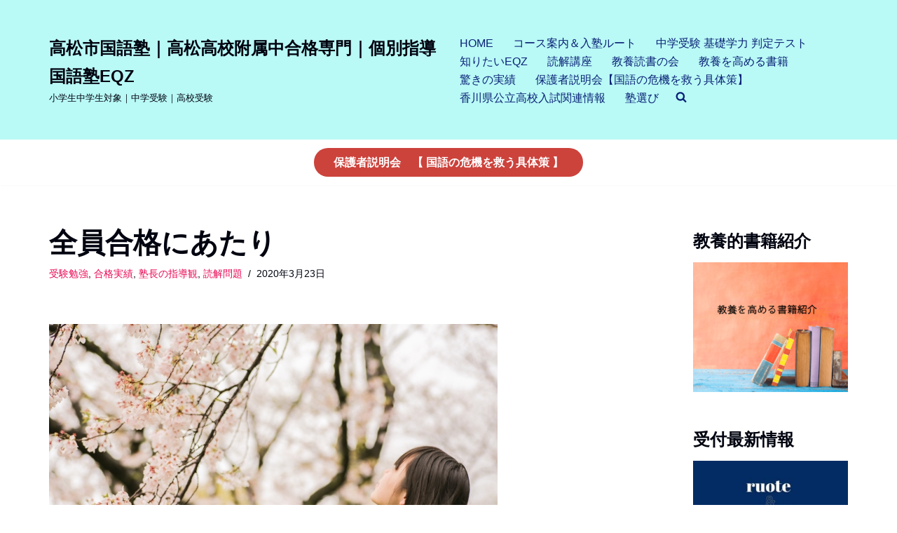

--- FILE ---
content_type: text/html; charset=UTF-8
request_url: https://eqz.jp/2020/03/23/20200323/
body_size: 18113
content:
<!DOCTYPE html>
<html lang="ja">

<head>
	
	<meta charset="UTF-8">
	<meta name="viewport" content="width=device-width, initial-scale=1, minimum-scale=1">
	<link rel="profile" href="http://gmpg.org/xfn/11">
		<meta name='robots' content='max-image-preview:large' />
<link rel="alternate" type="application/rss+xml" title="高松市国語塾｜高松高校附属中合格専門｜個別指導国語塾EQZ &raquo; フィード" href="https://eqz.jp/feed/" />
<link rel="alternate" type="application/rss+xml" title="高松市国語塾｜高松高校附属中合格専門｜個別指導国語塾EQZ &raquo; コメントフィード" href="https://eqz.jp/comments/feed/" />

<!-- SEO SIMPLE PACK 3.2.1 -->
<title>全員合格にあたり | 高松市国語塾｜高松高校附属中合格専門｜個別指導国語塾EQZ</title>
<meta name="robots" content="index,follow">
<meta name="description" content="公立高校受験全員合格の裏側">
<meta name="keywords" content="合格,高松一高,高松高校,高松西高,内申点">
<link rel="canonical" href="https://eqz.jp/2020/03/23/20200323/">
<meta property="og:locale" content="ja_JP">
<meta property="og:type" content="article">
<meta property="og:image" content="https://eqz.jp/wp-content/uploads/2020/03/f756a89c9e8d42c623dfd82a82c4fd7c_s.jpg">
<meta property="og:title" content="全員合格にあたり | 高松市国語塾｜高松高校附属中合格専門｜個別指導国語塾EQZ">
<meta property="og:description" content="公立高校受験全員合格の裏側">
<meta property="og:url" content="https://eqz.jp/2020/03/23/20200323/">
<meta property="og:site_name" content="高松市国語塾｜高松高校附属中合格専門｜個別指導国語塾EQZ">
<meta property="article:publisher" content="https://www.facebook.com/eqztakamatsu/">
<meta name="twitter:card" content="summary">
<!-- Google Analytics (gtag.js) -->
<script async src="https://www.googletagmanager.com/gtag/js?id=UA-2818328-16"></script>
<script>
	window.dataLayer = window.dataLayer || [];
	function gtag(){dataLayer.push(arguments);}
	gtag("js", new Date());
	gtag("config", "UA-2818328-16");
</script>
	<!-- / SEO SIMPLE PACK -->

<script type="text/javascript">
/* <![CDATA[ */
window._wpemojiSettings = {"baseUrl":"https:\/\/s.w.org\/images\/core\/emoji\/14.0.0\/72x72\/","ext":".png","svgUrl":"https:\/\/s.w.org\/images\/core\/emoji\/14.0.0\/svg\/","svgExt":".svg","source":{"concatemoji":"https:\/\/eqz.jp\/wp-includes\/js\/wp-emoji-release.min.js?ver=6.4.7"}};
/*! This file is auto-generated */
!function(i,n){var o,s,e;function c(e){try{var t={supportTests:e,timestamp:(new Date).valueOf()};sessionStorage.setItem(o,JSON.stringify(t))}catch(e){}}function p(e,t,n){e.clearRect(0,0,e.canvas.width,e.canvas.height),e.fillText(t,0,0);var t=new Uint32Array(e.getImageData(0,0,e.canvas.width,e.canvas.height).data),r=(e.clearRect(0,0,e.canvas.width,e.canvas.height),e.fillText(n,0,0),new Uint32Array(e.getImageData(0,0,e.canvas.width,e.canvas.height).data));return t.every(function(e,t){return e===r[t]})}function u(e,t,n){switch(t){case"flag":return n(e,"\ud83c\udff3\ufe0f\u200d\u26a7\ufe0f","\ud83c\udff3\ufe0f\u200b\u26a7\ufe0f")?!1:!n(e,"\ud83c\uddfa\ud83c\uddf3","\ud83c\uddfa\u200b\ud83c\uddf3")&&!n(e,"\ud83c\udff4\udb40\udc67\udb40\udc62\udb40\udc65\udb40\udc6e\udb40\udc67\udb40\udc7f","\ud83c\udff4\u200b\udb40\udc67\u200b\udb40\udc62\u200b\udb40\udc65\u200b\udb40\udc6e\u200b\udb40\udc67\u200b\udb40\udc7f");case"emoji":return!n(e,"\ud83e\udef1\ud83c\udffb\u200d\ud83e\udef2\ud83c\udfff","\ud83e\udef1\ud83c\udffb\u200b\ud83e\udef2\ud83c\udfff")}return!1}function f(e,t,n){var r="undefined"!=typeof WorkerGlobalScope&&self instanceof WorkerGlobalScope?new OffscreenCanvas(300,150):i.createElement("canvas"),a=r.getContext("2d",{willReadFrequently:!0}),o=(a.textBaseline="top",a.font="600 32px Arial",{});return e.forEach(function(e){o[e]=t(a,e,n)}),o}function t(e){var t=i.createElement("script");t.src=e,t.defer=!0,i.head.appendChild(t)}"undefined"!=typeof Promise&&(o="wpEmojiSettingsSupports",s=["flag","emoji"],n.supports={everything:!0,everythingExceptFlag:!0},e=new Promise(function(e){i.addEventListener("DOMContentLoaded",e,{once:!0})}),new Promise(function(t){var n=function(){try{var e=JSON.parse(sessionStorage.getItem(o));if("object"==typeof e&&"number"==typeof e.timestamp&&(new Date).valueOf()<e.timestamp+604800&&"object"==typeof e.supportTests)return e.supportTests}catch(e){}return null}();if(!n){if("undefined"!=typeof Worker&&"undefined"!=typeof OffscreenCanvas&&"undefined"!=typeof URL&&URL.createObjectURL&&"undefined"!=typeof Blob)try{var e="postMessage("+f.toString()+"("+[JSON.stringify(s),u.toString(),p.toString()].join(",")+"));",r=new Blob([e],{type:"text/javascript"}),a=new Worker(URL.createObjectURL(r),{name:"wpTestEmojiSupports"});return void(a.onmessage=function(e){c(n=e.data),a.terminate(),t(n)})}catch(e){}c(n=f(s,u,p))}t(n)}).then(function(e){for(var t in e)n.supports[t]=e[t],n.supports.everything=n.supports.everything&&n.supports[t],"flag"!==t&&(n.supports.everythingExceptFlag=n.supports.everythingExceptFlag&&n.supports[t]);n.supports.everythingExceptFlag=n.supports.everythingExceptFlag&&!n.supports.flag,n.DOMReady=!1,n.readyCallback=function(){n.DOMReady=!0}}).then(function(){return e}).then(function(){var e;n.supports.everything||(n.readyCallback(),(e=n.source||{}).concatemoji?t(e.concatemoji):e.wpemoji&&e.twemoji&&(t(e.twemoji),t(e.wpemoji)))}))}((window,document),window._wpemojiSettings);
/* ]]> */
</script>
<style id='wp-emoji-styles-inline-css' type='text/css'>

	img.wp-smiley, img.emoji {
		display: inline !important;
		border: none !important;
		box-shadow: none !important;
		height: 1em !important;
		width: 1em !important;
		margin: 0 0.07em !important;
		vertical-align: -0.1em !important;
		background: none !important;
		padding: 0 !important;
	}
</style>
<link rel='stylesheet' id='wp-block-library-css' href='https://eqz.jp/wp-includes/css/dist/block-library/style.min.css?ver=6.4.7' type='text/css' media='all' />
<link rel='stylesheet' id='liquid-block-speech-css' href='https://eqz.jp/wp-content/plugins/liquid-speech-balloon/css/block.css?ver=6.4.7' type='text/css' media='all' />
<style id='classic-theme-styles-inline-css' type='text/css'>
/*! This file is auto-generated */
.wp-block-button__link{color:#fff;background-color:#32373c;border-radius:9999px;box-shadow:none;text-decoration:none;padding:calc(.667em + 2px) calc(1.333em + 2px);font-size:1.125em}.wp-block-file__button{background:#32373c;color:#fff;text-decoration:none}
</style>
<style id='global-styles-inline-css' type='text/css'>
body{--wp--preset--color--black: #000000;--wp--preset--color--cyan-bluish-gray: #abb8c3;--wp--preset--color--white: #ffffff;--wp--preset--color--pale-pink: #f78da7;--wp--preset--color--vivid-red: #cf2e2e;--wp--preset--color--luminous-vivid-orange: #ff6900;--wp--preset--color--luminous-vivid-amber: #fcb900;--wp--preset--color--light-green-cyan: #7bdcb5;--wp--preset--color--vivid-green-cyan: #00d084;--wp--preset--color--pale-cyan-blue: #8ed1fc;--wp--preset--color--vivid-cyan-blue: #0693e3;--wp--preset--color--vivid-purple: #9b51e0;--wp--preset--color--neve-link-color: var(--nv-primary-accent);--wp--preset--color--neve-link-hover-color: var(--nv-secondary-accent);--wp--preset--color--nv-site-bg: var(--nv-site-bg);--wp--preset--color--nv-light-bg: var(--nv-light-bg);--wp--preset--color--nv-dark-bg: var(--nv-dark-bg);--wp--preset--color--neve-text-color: var(--nv-text-color);--wp--preset--color--nv-text-dark-bg: var(--nv-text-dark-bg);--wp--preset--color--nv-c-1: var(--nv-c-1);--wp--preset--color--nv-c-2: var(--nv-c-2);--wp--preset--gradient--vivid-cyan-blue-to-vivid-purple: linear-gradient(135deg,rgba(6,147,227,1) 0%,rgb(155,81,224) 100%);--wp--preset--gradient--light-green-cyan-to-vivid-green-cyan: linear-gradient(135deg,rgb(122,220,180) 0%,rgb(0,208,130) 100%);--wp--preset--gradient--luminous-vivid-amber-to-luminous-vivid-orange: linear-gradient(135deg,rgba(252,185,0,1) 0%,rgba(255,105,0,1) 100%);--wp--preset--gradient--luminous-vivid-orange-to-vivid-red: linear-gradient(135deg,rgba(255,105,0,1) 0%,rgb(207,46,46) 100%);--wp--preset--gradient--very-light-gray-to-cyan-bluish-gray: linear-gradient(135deg,rgb(238,238,238) 0%,rgb(169,184,195) 100%);--wp--preset--gradient--cool-to-warm-spectrum: linear-gradient(135deg,rgb(74,234,220) 0%,rgb(151,120,209) 20%,rgb(207,42,186) 40%,rgb(238,44,130) 60%,rgb(251,105,98) 80%,rgb(254,248,76) 100%);--wp--preset--gradient--blush-light-purple: linear-gradient(135deg,rgb(255,206,236) 0%,rgb(152,150,240) 100%);--wp--preset--gradient--blush-bordeaux: linear-gradient(135deg,rgb(254,205,165) 0%,rgb(254,45,45) 50%,rgb(107,0,62) 100%);--wp--preset--gradient--luminous-dusk: linear-gradient(135deg,rgb(255,203,112) 0%,rgb(199,81,192) 50%,rgb(65,88,208) 100%);--wp--preset--gradient--pale-ocean: linear-gradient(135deg,rgb(255,245,203) 0%,rgb(182,227,212) 50%,rgb(51,167,181) 100%);--wp--preset--gradient--electric-grass: linear-gradient(135deg,rgb(202,248,128) 0%,rgb(113,206,126) 100%);--wp--preset--gradient--midnight: linear-gradient(135deg,rgb(2,3,129) 0%,rgb(40,116,252) 100%);--wp--preset--font-size--small: 13px;--wp--preset--font-size--medium: 20px;--wp--preset--font-size--large: 36px;--wp--preset--font-size--x-large: 42px;--wp--preset--spacing--20: 0.44rem;--wp--preset--spacing--30: 0.67rem;--wp--preset--spacing--40: 1rem;--wp--preset--spacing--50: 1.5rem;--wp--preset--spacing--60: 2.25rem;--wp--preset--spacing--70: 3.38rem;--wp--preset--spacing--80: 5.06rem;--wp--preset--shadow--natural: 6px 6px 9px rgba(0, 0, 0, 0.2);--wp--preset--shadow--deep: 12px 12px 50px rgba(0, 0, 0, 0.4);--wp--preset--shadow--sharp: 6px 6px 0px rgba(0, 0, 0, 0.2);--wp--preset--shadow--outlined: 6px 6px 0px -3px rgba(255, 255, 255, 1), 6px 6px rgba(0, 0, 0, 1);--wp--preset--shadow--crisp: 6px 6px 0px rgba(0, 0, 0, 1);}:where(.is-layout-flex){gap: 0.5em;}:where(.is-layout-grid){gap: 0.5em;}body .is-layout-flow > .alignleft{float: left;margin-inline-start: 0;margin-inline-end: 2em;}body .is-layout-flow > .alignright{float: right;margin-inline-start: 2em;margin-inline-end: 0;}body .is-layout-flow > .aligncenter{margin-left: auto !important;margin-right: auto !important;}body .is-layout-constrained > .alignleft{float: left;margin-inline-start: 0;margin-inline-end: 2em;}body .is-layout-constrained > .alignright{float: right;margin-inline-start: 2em;margin-inline-end: 0;}body .is-layout-constrained > .aligncenter{margin-left: auto !important;margin-right: auto !important;}body .is-layout-constrained > :where(:not(.alignleft):not(.alignright):not(.alignfull)){max-width: var(--wp--style--global--content-size);margin-left: auto !important;margin-right: auto !important;}body .is-layout-constrained > .alignwide{max-width: var(--wp--style--global--wide-size);}body .is-layout-flex{display: flex;}body .is-layout-flex{flex-wrap: wrap;align-items: center;}body .is-layout-flex > *{margin: 0;}body .is-layout-grid{display: grid;}body .is-layout-grid > *{margin: 0;}:where(.wp-block-columns.is-layout-flex){gap: 2em;}:where(.wp-block-columns.is-layout-grid){gap: 2em;}:where(.wp-block-post-template.is-layout-flex){gap: 1.25em;}:where(.wp-block-post-template.is-layout-grid){gap: 1.25em;}.has-black-color{color: var(--wp--preset--color--black) !important;}.has-cyan-bluish-gray-color{color: var(--wp--preset--color--cyan-bluish-gray) !important;}.has-white-color{color: var(--wp--preset--color--white) !important;}.has-pale-pink-color{color: var(--wp--preset--color--pale-pink) !important;}.has-vivid-red-color{color: var(--wp--preset--color--vivid-red) !important;}.has-luminous-vivid-orange-color{color: var(--wp--preset--color--luminous-vivid-orange) !important;}.has-luminous-vivid-amber-color{color: var(--wp--preset--color--luminous-vivid-amber) !important;}.has-light-green-cyan-color{color: var(--wp--preset--color--light-green-cyan) !important;}.has-vivid-green-cyan-color{color: var(--wp--preset--color--vivid-green-cyan) !important;}.has-pale-cyan-blue-color{color: var(--wp--preset--color--pale-cyan-blue) !important;}.has-vivid-cyan-blue-color{color: var(--wp--preset--color--vivid-cyan-blue) !important;}.has-vivid-purple-color{color: var(--wp--preset--color--vivid-purple) !important;}.has-black-background-color{background-color: var(--wp--preset--color--black) !important;}.has-cyan-bluish-gray-background-color{background-color: var(--wp--preset--color--cyan-bluish-gray) !important;}.has-white-background-color{background-color: var(--wp--preset--color--white) !important;}.has-pale-pink-background-color{background-color: var(--wp--preset--color--pale-pink) !important;}.has-vivid-red-background-color{background-color: var(--wp--preset--color--vivid-red) !important;}.has-luminous-vivid-orange-background-color{background-color: var(--wp--preset--color--luminous-vivid-orange) !important;}.has-luminous-vivid-amber-background-color{background-color: var(--wp--preset--color--luminous-vivid-amber) !important;}.has-light-green-cyan-background-color{background-color: var(--wp--preset--color--light-green-cyan) !important;}.has-vivid-green-cyan-background-color{background-color: var(--wp--preset--color--vivid-green-cyan) !important;}.has-pale-cyan-blue-background-color{background-color: var(--wp--preset--color--pale-cyan-blue) !important;}.has-vivid-cyan-blue-background-color{background-color: var(--wp--preset--color--vivid-cyan-blue) !important;}.has-vivid-purple-background-color{background-color: var(--wp--preset--color--vivid-purple) !important;}.has-black-border-color{border-color: var(--wp--preset--color--black) !important;}.has-cyan-bluish-gray-border-color{border-color: var(--wp--preset--color--cyan-bluish-gray) !important;}.has-white-border-color{border-color: var(--wp--preset--color--white) !important;}.has-pale-pink-border-color{border-color: var(--wp--preset--color--pale-pink) !important;}.has-vivid-red-border-color{border-color: var(--wp--preset--color--vivid-red) !important;}.has-luminous-vivid-orange-border-color{border-color: var(--wp--preset--color--luminous-vivid-orange) !important;}.has-luminous-vivid-amber-border-color{border-color: var(--wp--preset--color--luminous-vivid-amber) !important;}.has-light-green-cyan-border-color{border-color: var(--wp--preset--color--light-green-cyan) !important;}.has-vivid-green-cyan-border-color{border-color: var(--wp--preset--color--vivid-green-cyan) !important;}.has-pale-cyan-blue-border-color{border-color: var(--wp--preset--color--pale-cyan-blue) !important;}.has-vivid-cyan-blue-border-color{border-color: var(--wp--preset--color--vivid-cyan-blue) !important;}.has-vivid-purple-border-color{border-color: var(--wp--preset--color--vivid-purple) !important;}.has-vivid-cyan-blue-to-vivid-purple-gradient-background{background: var(--wp--preset--gradient--vivid-cyan-blue-to-vivid-purple) !important;}.has-light-green-cyan-to-vivid-green-cyan-gradient-background{background: var(--wp--preset--gradient--light-green-cyan-to-vivid-green-cyan) !important;}.has-luminous-vivid-amber-to-luminous-vivid-orange-gradient-background{background: var(--wp--preset--gradient--luminous-vivid-amber-to-luminous-vivid-orange) !important;}.has-luminous-vivid-orange-to-vivid-red-gradient-background{background: var(--wp--preset--gradient--luminous-vivid-orange-to-vivid-red) !important;}.has-very-light-gray-to-cyan-bluish-gray-gradient-background{background: var(--wp--preset--gradient--very-light-gray-to-cyan-bluish-gray) !important;}.has-cool-to-warm-spectrum-gradient-background{background: var(--wp--preset--gradient--cool-to-warm-spectrum) !important;}.has-blush-light-purple-gradient-background{background: var(--wp--preset--gradient--blush-light-purple) !important;}.has-blush-bordeaux-gradient-background{background: var(--wp--preset--gradient--blush-bordeaux) !important;}.has-luminous-dusk-gradient-background{background: var(--wp--preset--gradient--luminous-dusk) !important;}.has-pale-ocean-gradient-background{background: var(--wp--preset--gradient--pale-ocean) !important;}.has-electric-grass-gradient-background{background: var(--wp--preset--gradient--electric-grass) !important;}.has-midnight-gradient-background{background: var(--wp--preset--gradient--midnight) !important;}.has-small-font-size{font-size: var(--wp--preset--font-size--small) !important;}.has-medium-font-size{font-size: var(--wp--preset--font-size--medium) !important;}.has-large-font-size{font-size: var(--wp--preset--font-size--large) !important;}.has-x-large-font-size{font-size: var(--wp--preset--font-size--x-large) !important;}
.wp-block-navigation a:where(:not(.wp-element-button)){color: inherit;}
:where(.wp-block-post-template.is-layout-flex){gap: 1.25em;}:where(.wp-block-post-template.is-layout-grid){gap: 1.25em;}
:where(.wp-block-columns.is-layout-flex){gap: 2em;}:where(.wp-block-columns.is-layout-grid){gap: 2em;}
.wp-block-pullquote{font-size: 1.5em;line-height: 1.6;}
</style>
<link rel='stylesheet' id='toc-screen-css' href='https://eqz.jp/wp-content/plugins/table-of-contents-plus/screen.min.css?ver=2406' type='text/css' media='all' />
<link rel='stylesheet' id='ez-toc-css' href='https://eqz.jp/wp-content/plugins/easy-table-of-contents/assets/css/screen.min.css?ver=2.0.80' type='text/css' media='all' />
<style id='ez-toc-inline-css' type='text/css'>
div#ez-toc-container .ez-toc-title {font-size: 120%;}div#ez-toc-container .ez-toc-title {font-weight: 600;}div#ez-toc-container ul li , div#ez-toc-container ul li a {font-size: 95%;}div#ez-toc-container ul li , div#ez-toc-container ul li a {font-weight: 500;}div#ez-toc-container nav ul ul li {font-size: 90%;}.ez-toc-box-title {font-weight: bold; margin-bottom: 10px; text-align: center; text-transform: uppercase; letter-spacing: 1px; color: #666; padding-bottom: 5px;position:absolute;top:-4%;left:5%;background-color: inherit;transition: top 0.3s ease;}.ez-toc-box-title.toc-closed {top:-25%;}
.ez-toc-container-direction {direction: ltr;}.ez-toc-counter ul{counter-reset: item ;}.ez-toc-counter nav ul li a::before {content: counters(item, '.', decimal) '. ';display: inline-block;counter-increment: item;flex-grow: 0;flex-shrink: 0;margin-right: .2em; float: left; }.ez-toc-widget-direction {direction: ltr;}.ez-toc-widget-container ul{counter-reset: item ;}.ez-toc-widget-container nav ul li a::before {content: counters(item, '.', decimal) '. ';display: inline-block;counter-increment: item;flex-grow: 0;flex-shrink: 0;margin-right: .2em; float: left; }
</style>
<link rel='stylesheet' id='neve-style-css' href='https://eqz.jp/wp-content/themes/neve/style-main-new.min.css?ver=3.5.7' type='text/css' media='all' />
<style id='neve-style-inline-css' type='text/css'>
.nv-meta-list li.meta:not(:last-child):after { content:"/" }.nv-meta-list .no-mobile{
			display:none;
		}.nv-meta-list li.last::after{
			content: ""!important;
		}@media (min-width: 769px) {
			.nv-meta-list .no-mobile {
				display: inline-block;
			}
			.nv-meta-list li.last:not(:last-child)::after {
		 		content: "/" !important;
			}
		}
 :root{ --container: 748px;--postwidth:100%; --primarybtnbg: var(--nv-primary-accent); --primarybtnhoverbg: var(--nv-primary-accent); --primarybtncolor: #fff; --secondarybtncolor: var(--nv-primary-accent); --primarybtnhovercolor: #fff; --secondarybtnhovercolor: var(--nv-primary-accent);--primarybtnborderradius:3px;--secondarybtnborderradius:3px;--secondarybtnborderwidth:3px;--btnpadding:13px 15px;--primarybtnpadding:13px 15px;--secondarybtnpadding:10px 12px; --bodyfontfamily: Arial,Helvetica,sans-serif; --bodyfontsize: 15px; --bodylineheight: 1.6; --bodyletterspacing: 0px; --bodyfontweight: 400; --h1fontsize: 36px; --h1fontweight: 700; --h1lineheight: 1.2; --h1letterspacing: 0px; --h1texttransform: none; --h2fontsize: 28px; --h2fontweight: 700; --h2lineheight: 1.3; --h2letterspacing: 0px; --h2texttransform: none; --h3fontsize: 24px; --h3fontweight: 700; --h3lineheight: 1.4; --h3letterspacing: 0px; --h3texttransform: none; --h4fontsize: 20px; --h4fontweight: 700; --h4lineheight: 1.6; --h4letterspacing: 0px; --h4texttransform: none; --h5fontsize: 16px; --h5fontweight: 700; --h5lineheight: 1.6; --h5letterspacing: 0px; --h5texttransform: none; --h6fontsize: 14px; --h6fontweight: 700; --h6lineheight: 1.6; --h6letterspacing: 0px; --h6texttransform: none;--formfieldborderwidth:2px;--formfieldborderradius:3px; --formfieldbgcolor: var(--nv-site-bg); --formfieldbordercolor: #dddddd; --formfieldcolor: var(--nv-text-color);--formfieldpadding:10px 12px; } .has-neve-button-color-color{ color: var(--nv-primary-accent)!important; } .has-neve-button-color-background-color{ background-color: var(--nv-primary-accent)!important; } .single-post-container .alignfull > [class*="__inner-container"], .single-post-container .alignwide > [class*="__inner-container"]{ max-width:718px } .nv-meta-list{ --avatarsize: 20px; } .single .nv-meta-list{ --avatarsize: 20px; } .neve-main{ --boxshadow:0 3px 6px -5px rgba(0, 0, 0, 0.1), 0 4px 8px rgba(0, 0, 0, 0.1); } .nv-post-cover{ --height: 250px;--padding:40px 15px;--justify: flex-start; --textalign: left; --valign: center; } .nv-post-cover .nv-title-meta-wrap, .nv-page-title-wrap, .entry-header{ --textalign: left; } .nv-is-boxed.nv-title-meta-wrap{ --padding:40px 15px; --bgcolor: var(--nv-dark-bg); } .nv-overlay{ --opacity: 50; --blendmode: normal; } .nv-is-boxed.nv-comments-wrap{ --padding:20px; } .nv-is-boxed.comment-respond{ --padding:20px; } .global-styled{ --bgcolor: var(--nv-site-bg); } .header-top{ --rowbcolor: var(--nv-light-bg); --color: var(--nv-text-color); --bgcolor: #f0f0f0; } .header-main{ --rowbcolor: var(--nv-light-bg); --color: var(--nv-text-color); --bgcolor: #b9f9f6; } .header-bottom{ --rowbcolor: var(--nv-light-bg); --color: var(--nv-text-color); --bgcolor: #ffffff; } .header-menu-sidebar-bg{ --justify: flex-start; --textalign: left;--flexg: 1;--wrapdropdownwidth: auto; --color: var(--nv-text-color); --bgcolor: #ffffff; } .header-menu-sidebar{ width: 360px; } .builder-item--logo{ --maxwidth: 120px;--padding:10px 0;--margin:0; --textalign: left;--justify: flex-start; } .builder-item--nav-icon,.header-menu-sidebar .close-sidebar-panel .navbar-toggle{ --borderradius:3px;--borderwidth:1px; } .builder-item--nav-icon{ --label-margin:0 5px 0 0;;--padding:10px 15px;--margin:0; } .builder-item--primary-menu{ --color: #092176; --hovercolor: #2a7cd8; --hovertextcolor: var(--nv-text-color); --activecolor: #dd3333; --spacing: 20px; --height: 24px;--padding:0;--margin:0; --fontsize: 1em; --lineheight: 1.6; --letterspacing: 0px; --fontweight: 500; --texttransform: none; --iconsize: 1em; } .hfg-is-group.has-primary-menu .inherit-ff{ --inheritedfw: 500; } .builder-item--button_base{ --primarybtnbg: #cc433c; --primarybtncolor: #fff; --primarybtnhoverbg: var(--nv-primary-accent); --primarybtnhovercolor: #fff;--primarybtnborderradius:20px;--primarybtnshadow:none;--primarybtnhovershadow:none;--padding:8px 12px;--margin:0; } .footer-top-inner .row{ grid-template-columns:1fr 1fr 1fr; --valign: flex-start; } .footer-top{ --rowbcolor: var(--nv-light-bg); --color: var(--nv-text-color); --bgcolor: #ffffff; } .footer-main-inner .row{ grid-template-columns:1fr 1fr 1fr; --valign: flex-start; } .footer-main{ --rowbcolor: var(--nv-light-bg); --color: var(--nv-text-color); --bgcolor: var(--nv-site-bg); } .footer-bottom-inner .row{ grid-template-columns:1fr; --valign: flex-start; } .footer-bottom{ --rowbcolor: var(--nv-light-bg); --color: var(--nv-text-dark-bg); --bgcolor: #24292e; } @media(min-width: 576px){ :root{ --container: 992px;--postwidth:33.333333333333%;--btnpadding:13px 15px;--primarybtnpadding:13px 15px;--secondarybtnpadding:10px 12px; --bodyfontsize: 16px; --bodylineheight: 1.6; --bodyletterspacing: 0px; --h1fontsize: 38px; --h1lineheight: 1.2; --h1letterspacing: 0px; --h2fontsize: 30px; --h2lineheight: 1.2; --h2letterspacing: 0px; --h3fontsize: 26px; --h3lineheight: 1.4; --h3letterspacing: 0px; --h4fontsize: 22px; --h4lineheight: 1.5; --h4letterspacing: 0px; --h5fontsize: 18px; --h5lineheight: 1.6; --h5letterspacing: 0px; --h6fontsize: 14px; --h6lineheight: 1.6; --h6letterspacing: 0px; } .single-post-container .alignfull > [class*="__inner-container"], .single-post-container .alignwide > [class*="__inner-container"]{ max-width:962px } .nv-meta-list{ --avatarsize: 20px; } .single .nv-meta-list{ --avatarsize: 20px; } .nv-post-cover{ --height: 320px;--padding:60px 30px;--justify: flex-start; --textalign: left; --valign: center; } .nv-post-cover .nv-title-meta-wrap, .nv-page-title-wrap, .entry-header{ --textalign: left; } .nv-is-boxed.nv-title-meta-wrap{ --padding:60px 30px; } .nv-is-boxed.nv-comments-wrap{ --padding:30px; } .nv-is-boxed.comment-respond{ --padding:30px; } .header-menu-sidebar-bg{ --justify: flex-start; --textalign: left;--flexg: 1;--wrapdropdownwidth: auto; } .header-menu-sidebar{ width: 360px; } .builder-item--logo{ --maxwidth: 120px;--padding:10px 0;--margin:0; --textalign: left;--justify: flex-start; } .builder-item--nav-icon{ --label-margin:0 5px 0 0;;--padding:10px 15px;--margin:0; } .builder-item--primary-menu{ --spacing: 20px; --height: 24px;--padding:0;--margin:0; --fontsize: 1em; --lineheight: 1.6; --letterspacing: 0px; --iconsize: 1em; } .builder-item--button_base{ --padding:8px 12px;--margin:0; } }@media(min-width: 960px){ :root{ --container: 1170px;--postwidth:33.333333333333%;--btnpadding:13px 15px;--primarybtnpadding:13px 15px;--secondarybtnpadding:10px 12px; --bodyfontsize: 16px; --bodylineheight: 1.7; --bodyletterspacing: 0px; --h1fontsize: 40px; --h1lineheight: 1.1; --h1letterspacing: 0px; --h2fontsize: 32px; --h2lineheight: 1.2; --h2letterspacing: 0px; --h3fontsize: 28px; --h3lineheight: 1.4; --h3letterspacing: 0px; --h4fontsize: 24px; --h4lineheight: 1.5; --h4letterspacing: 0px; --h5fontsize: 20px; --h5lineheight: 1.6; --h5letterspacing: 0px; --h6fontsize: 16px; --h6lineheight: 1.6; --h6letterspacing: 0px; } body:not(.single):not(.archive):not(.blog):not(.search):not(.error404) .neve-main > .container .col, body.post-type-archive-course .neve-main > .container .col, body.post-type-archive-llms_membership .neve-main > .container .col{ max-width: 77%; } body:not(.single):not(.archive):not(.blog):not(.search):not(.error404) .nv-sidebar-wrap, body.post-type-archive-course .nv-sidebar-wrap, body.post-type-archive-llms_membership .nv-sidebar-wrap{ max-width: 23%; } .neve-main > .archive-container .nv-index-posts.col{ max-width: 77%; } .neve-main > .archive-container .nv-sidebar-wrap{ max-width: 23%; } .neve-main > .single-post-container .nv-single-post-wrap.col{ max-width: 76%; } .single-post-container .alignfull > [class*="__inner-container"], .single-post-container .alignwide > [class*="__inner-container"]{ max-width:859px } .container-fluid.single-post-container .alignfull > [class*="__inner-container"], .container-fluid.single-post-container .alignwide > [class*="__inner-container"]{ max-width:calc(76% + 15px) } .neve-main > .single-post-container .nv-sidebar-wrap{ max-width: 24%; } .nv-meta-list{ --avatarsize: 20px; } .single .nv-meta-list{ --avatarsize: 20px; } .nv-post-cover{ --height: 400px;--padding:60px 40px;--justify: flex-start; --textalign: left; --valign: center; } .nv-post-cover .nv-title-meta-wrap, .nv-page-title-wrap, .entry-header{ --textalign: left; } .nv-is-boxed.nv-title-meta-wrap{ --padding:60px 40px; } .nv-is-boxed.nv-comments-wrap{ --padding:40px; } .nv-is-boxed.comment-respond{ --padding:40px; } .header-main{ --height:199px; } .header-bottom{ --height:6px; } .header-menu-sidebar-bg{ --justify: flex-start; --textalign: left;--flexg: 1;--wrapdropdownwidth: auto; } .header-menu-sidebar{ width: 360px; } .builder-item--logo{ --maxwidth: 164px;--padding:10px 0;--margin:0; --textalign: left;--justify: flex-start; } .builder-item--nav-icon{ --label-margin:0 5px 0 0;;--padding:10px 15px;--margin:0; } .builder-item--primary-menu{ --spacing: 20px; --height: 24px;--padding:0;--margin:0; --fontsize: 1em; --lineheight: 1.6; --letterspacing: 0px; --iconsize: 1em; } .builder-item--button_base{ --padding:8px 12px;--margin:0; } }:root{--nv-primary-accent:#e80953;--nv-secondary-accent:#2300ea;--nv-site-bg:#ffffff;--nv-light-bg:#ededed;--nv-dark-bg:#14171c;--nv-text-color:#010410;--nv-text-dark-bg:#fcf7f7;--nv-c-1:#77b978;--nv-c-2:#f37262;--nv-fallback-ff:Arial, Helvetica, sans-serif;}
</style>
<style id='akismet-widget-style-inline-css' type='text/css'>

			.a-stats {
				--akismet-color-mid-green: #357b49;
				--akismet-color-white: #fff;
				--akismet-color-light-grey: #f6f7f7;

				max-width: 350px;
				width: auto;
			}

			.a-stats * {
				all: unset;
				box-sizing: border-box;
			}

			.a-stats strong {
				font-weight: 600;
			}

			.a-stats a.a-stats__link,
			.a-stats a.a-stats__link:visited,
			.a-stats a.a-stats__link:active {
				background: var(--akismet-color-mid-green);
				border: none;
				box-shadow: none;
				border-radius: 8px;
				color: var(--akismet-color-white);
				cursor: pointer;
				display: block;
				font-family: -apple-system, BlinkMacSystemFont, 'Segoe UI', 'Roboto', 'Oxygen-Sans', 'Ubuntu', 'Cantarell', 'Helvetica Neue', sans-serif;
				font-weight: 500;
				padding: 12px;
				text-align: center;
				text-decoration: none;
				transition: all 0.2s ease;
			}

			/* Extra specificity to deal with TwentyTwentyOne focus style */
			.widget .a-stats a.a-stats__link:focus {
				background: var(--akismet-color-mid-green);
				color: var(--akismet-color-white);
				text-decoration: none;
			}

			.a-stats a.a-stats__link:hover {
				filter: brightness(110%);
				box-shadow: 0 4px 12px rgba(0, 0, 0, 0.06), 0 0 2px rgba(0, 0, 0, 0.16);
			}

			.a-stats .count {
				color: var(--akismet-color-white);
				display: block;
				font-size: 1.5em;
				line-height: 1.4;
				padding: 0 13px;
				white-space: nowrap;
			}
		
</style>
<script type="text/javascript" src="https://eqz.jp/wp-includes/js/jquery/jquery.min.js?ver=3.7.1" id="jquery-core-js"></script>
<script type="text/javascript" src="https://eqz.jp/wp-includes/js/jquery/jquery-migrate.min.js?ver=3.4.1" id="jquery-migrate-js"></script>
<link rel="https://api.w.org/" href="https://eqz.jp/wp-json/" /><link rel="alternate" type="application/json" href="https://eqz.jp/wp-json/wp/v2/posts/1346" /><link rel="EditURI" type="application/rsd+xml" title="RSD" href="https://eqz.jp/xmlrpc.php?rsd" />
<meta name="generator" content="WordPress 6.4.7" />
<link rel='shortlink' href='https://eqz.jp/?p=1346' />
<link rel="alternate" type="application/json+oembed" href="https://eqz.jp/wp-json/oembed/1.0/embed?url=https%3A%2F%2Feqz.jp%2F2020%2F03%2F23%2F20200323%2F" />
<link rel="alternate" type="text/xml+oembed" href="https://eqz.jp/wp-json/oembed/1.0/embed?url=https%3A%2F%2Feqz.jp%2F2020%2F03%2F23%2F20200323%2F&#038;format=xml" />
<style type="text/css">.liquid-speech-balloon-00 .liquid-speech-balloon-avatar { background-image: url("https://eqz.jp/wp-content/uploads/2019/09/seesa.jpg"); } .liquid-speech-balloon-01 .liquid-speech-balloon-avatar { background-image: url("https://eqz.jp/wp-content/uploads/2019/09/illustrain10-hahanohi03.png"); } .liquid-speech-balloon-02 .liquid-speech-balloon-avatar { background-image: url("https://eqz.jp/wp-content/uploads/2019/09/illustrain10-hahanohi04.png"); } .liquid-speech-balloon-03 .liquid-speech-balloon-avatar { background-image: url("https://eqz.jp/wp-content/uploads/2020/02/sunchild.jpg"); } .liquid-speech-balloon-04 .liquid-speech-balloon-avatar { background-image: url("https://eqz.jp/wp-content/uploads/2021/05/seito1.jpg"); } .liquid-speech-balloon-05 .liquid-speech-balloon-avatar { background-image: url("https://eqz.jp/wp-content/uploads/2021/05/seito2.jpg"); } .liquid-speech-balloon-06 .liquid-speech-balloon-avatar { background-image: url("https://eqz.jp/wp-content/uploads/2021/10/joshiseito.jpg"); } .liquid-speech-balloon-07 .liquid-speech-balloon-avatar { background-image: url("https://eqz.jp/wp-content/uploads/2023/04/ai-kyara.jpg"); } .liquid-speech-balloon-00 .liquid-speech-balloon-avatar::after { content: "EQZ塾長"; } .liquid-speech-balloon-01 .liquid-speech-balloon-avatar::after { content: "mother1"; } .liquid-speech-balloon-02 .liquid-speech-balloon-avatar::after { content: "mother2"; } .liquid-speech-balloon-03 .liquid-speech-balloon-avatar::after { content: "eqz2"; } .liquid-speech-balloon-04 .liquid-speech-balloon-avatar::after { content: "seito1"; } .liquid-speech-balloon-05 .liquid-speech-balloon-avatar::after { content: "seito2"; } .liquid-speech-balloon-06 .liquid-speech-balloon-avatar::after { content: "seito3"; } .liquid-speech-balloon-07 .liquid-speech-balloon-avatar::after { content: "ai1"; } </style>
		<script type="text/javascript">
				(function(c,l,a,r,i,t,y){
					c[a]=c[a]||function(){(c[a].q=c[a].q||[]).push(arguments)};t=l.createElement(r);t.async=1;
					t.src="https://www.clarity.ms/tag/"+i+"?ref=wordpress";y=l.getElementsByTagName(r)[0];y.parentNode.insertBefore(t,y);
				})(window, document, "clarity", "script", "rwu5p2oa5j");
		</script>
		<script type="text/javascript">
	window._wp_rp_static_base_url = 'https://wprp.sovrn.com/static/';
	window._wp_rp_wp_ajax_url = "https://eqz.jp/wp-admin/admin-ajax.php";
	window._wp_rp_plugin_version = '3.6.4';
	window._wp_rp_post_id = '1346';
	window._wp_rp_num_rel_posts = '6';
	window._wp_rp_thumbnails = true;
	window._wp_rp_post_title = '%E5%85%A8%E5%93%A1%E5%90%88%E6%A0%BC%E3%81%AB%E3%81%82%E3%81%9F%E3%82%8A';
	window._wp_rp_post_tags = ['%E4%B8%AD%E5%AD%A6%E7%94%9F%E5%B0%8F%E5%AD%A6%E7%94%9F', '%E9%AB%98%E6%9D%BE%E5%B8%82%E5%9B%BD%E8%AA%9E%E5%A1%BE', '%E8%AA%AD%E8%A7%A3%E5%95%8F%E9%A1%8C', '%E5%90%88%E6%A0%BC%E5%AE%9F%E7%B8%BE', '%E5%A1%BE%E9%95%B7%E3%81%AE%E6%8C%87%E5%B0%8E%E8%A6%B3', '%E5%8F%97%E9%A8%93%E5%8B%89%E5%BC%B7', 'span'];
	window._wp_rp_promoted_content = true;
</script>
<link rel="stylesheet" href="https://eqz.jp/wp-content/plugins/wordpress-23-related-posts-plugin/static/themes/vertical-m.css?version=3.6.4" />
<link rel="icon" href="https://eqz.jp/wp-content/uploads/2021/10/E-150x150.jpg" sizes="32x32" />
<link rel="icon" href="https://eqz.jp/wp-content/uploads/2021/10/E-300x300.jpg" sizes="192x192" />
<link rel="apple-touch-icon" href="https://eqz.jp/wp-content/uploads/2021/10/E-300x300.jpg" />
<meta name="msapplication-TileImage" content="https://eqz.jp/wp-content/uploads/2021/10/E-300x300.jpg" />

	</head>

<body  class="post-template-default single single-post postid-1346 single-format-standard  nv-blog-grid nv-sidebar-right menu_sidebar_slide_left" id="neve_body"  >
<div class="wrapper">
	
	<header class="header"  >
		<a class="neve-skip-link show-on-focus" href="#content" >
			コンテンツへスキップ		</a>
		<div id="header-grid"  class="hfg_header site-header">
	
<nav class="header--row header-main hide-on-mobile hide-on-tablet layout-full-contained nv-navbar header--row"
	data-row-id="main" data-show-on="desktop">

	<div
		class="header--row-inner header-main-inner">
		<div class="container">
			<div
				class="row row--wrapper"
				data-section="hfg_header_layout_main" >
				<div class="hfg-slot left"><div class="builder-item desktop-left"><div class="item--inner builder-item--logo"
		data-section="title_tagline"
		data-item-id="logo">
	
<div class="site-logo">
	<a class="brand" href="https://eqz.jp/" title="高松市国語塾｜高松高校附属中合格専門｜個別指導国語塾EQZ"
			aria-label="高松市国語塾｜高松高校附属中合格専門｜個別指導国語塾EQZ"><div class="nv-title-tagline-wrap"><p class="site-title">高松市国語塾｜高松高校附属中合格専門｜個別指導国語塾EQZ</p><small>小学生中学生対象｜中学受験｜高校受験</small></div></a></div>

	</div>

</div></div><div class="hfg-slot right"><div class="builder-item has-nav"><div class="item--inner builder-item--primary-menu has_menu"
		data-section="header_menu_primary"
		data-item-id="primary-menu">
	<div class="nv-nav-wrap">
	<div role="navigation" class="nav-menu-primary"
			aria-label="メインメニュー">

		<ul id="nv-primary-navigation-main" class="primary-menu-ul nav-ul menu-desktop"><li id="menu-item-280" class="menu-item menu-item-type-custom menu-item-object-custom menu-item-home menu-item-280"><div class="wrap"><a href="https://eqz.jp">HOME</a></div></li>
<li id="menu-item-4401" class="menu-item menu-item-type-post_type menu-item-object-page menu-item-4401"><div class="wrap"><a href="https://eqz.jp/course-route/">コース案内＆入塾ルート</a></div></li>
<li id="menu-item-63255" class="menu-item menu-item-type-post_type menu-item-object-page menu-item-63255"><div class="wrap"><a href="https://eqz.jp/chuugakujyukennmoshi/">中学受験 基礎学力 判定テスト</a></div></li>
<li id="menu-item-126" class="menu-item menu-item-type-post_type menu-item-object-page menu-item-126"><div class="wrap"><a href="https://eqz.jp/shiritaieqz/">知りたいEQZ</a></div></li>
<li id="menu-item-131" class="menu-item menu-item-type-post_type menu-item-object-page menu-item-131"><div class="wrap"><a href="https://eqz.jp/dokkaikouza/">読解講座</a></div></li>
<li id="menu-item-4919" class="menu-item menu-item-type-post_type menu-item-object-page menu-item-4919"><div class="wrap"><a href="https://eqz.jp/kyoyodokusho/">教養読書の会</a></div></li>
<li id="menu-item-44216" class="menu-item menu-item-type-post_type menu-item-object-page menu-item-44216"><div class="wrap"><a href="https://eqz.jp/yonde/">教養を高める書籍</a></div></li>
<li id="menu-item-71" class="menu-item menu-item-type-post_type menu-item-object-page menu-item-71"><div class="wrap"><a href="https://eqz.jp/jisseki/">驚きの実績</a></div></li>
<li id="menu-item-36" class="menu-item menu-item-type-post_type menu-item-object-page menu-item-36"><div class="wrap"><a href="https://eqz.jp/setsumeikai/">保護者説明会【国語の危機を救う具体策】</a></div></li>
<li id="menu-item-2757" class="menu-item menu-item-type-post_type menu-item-object-page menu-item-2757"><div class="wrap"><a href="https://eqz.jp/kagawakennyushijohou/">香川県公立高校入試関連情報</a></div></li>
<li id="menu-item-858" class="menu-item menu-item-type-post_type menu-item-object-page menu-item-858"><div class="wrap"><a href="https://eqz.jp/satedocchi/">塾選び</a></div></li>
<li class="menu-item-nav-search minimal" id="nv-menu-item-search-1"  aria-label="search"><a href="#" class="nv-nav-search-icon" ><span class="nv-icon nv-search" >
				<svg width="15" height="15" viewBox="0 0 1792 1792" xmlns="http://www.w3.org/2000/svg"><path d="M1216 832q0-185-131.5-316.5t-316.5-131.5-316.5 131.5-131.5 316.5 131.5 316.5 316.5 131.5 316.5-131.5 131.5-316.5zm512 832q0 52-38 90t-90 38q-54 0-90-38l-343-342q-179 124-399 124-143 0-273.5-55.5t-225-150-150-225-55.5-273.5 55.5-273.5 150-225 225-150 273.5-55.5 273.5 55.5 225 150 150 225 55.5 273.5q0 220-124 399l343 343q37 37 37 90z" /></svg>
			</span></a><div class="nv-nav-search">
<form role="search"
	method="get"
	class="search-form"
	action="https://eqz.jp/">
	<label>
		<span class="screen-reader-text">検索...</span>
	</label>
	<input type="search"
		class="search-field"
		aria-label="検索"
		placeholder="検索..."
		value=""
		name="s"/>
	<button type="submit"
			class="search-submit nv-submit"
			aria-label="検索">
					<span class="nv-search-icon-wrap">
				<span class="nv-icon nv-search" >
				<svg width="15" height="15" viewBox="0 0 1792 1792" xmlns="http://www.w3.org/2000/svg"><path d="M1216 832q0-185-131.5-316.5t-316.5-131.5-316.5 131.5-131.5 316.5 131.5 316.5 316.5 131.5 316.5-131.5 131.5-316.5zm512 832q0 52-38 90t-90 38q-54 0-90-38l-343-342q-179 124-399 124-143 0-273.5-55.5t-225-150-150-225-55.5-273.5 55.5-273.5 150-225 225-150 273.5-55.5 273.5 55.5 225 150 150 225 55.5 273.5q0 220-124 399l343 343q37 37 37 90z" /></svg>
			</span>			</span>
			</button>
	</form>
</div></li></ul>	</div>
</div>

	</div>

</div></div>							</div>
		</div>
	</div>
</nav>

<div class="header--row header-bottom hide-on-mobile hide-on-tablet layout-full-contained has-center header--row"
	data-row-id="bottom" data-show-on="desktop">

	<div
		class="header--row-inner header-bottom-inner">
		<div class="container">
			<div
				class="row row--wrapper"
				data-section="hfg_header_layout_bottom" >
				<div class="hfg-slot left"></div><div class="hfg-slot center"><div class="builder-item desktop-center"><div class="item--inner builder-item--button_base"
		data-section="header_button"
		data-item-id="button_base">
	<div class="component-wrap">
	<a href="https://eqz.jp/setsumeikai/" class="button button-primary"
		>　保護者説明会　【 国語の危機を救う具体策 】　</a>
</div>
	</div>

</div></div><div class="hfg-slot right"></div>							</div>
		</div>
	</div>
</div>


<nav class="header--row header-main hide-on-desktop layout-full-contained nv-navbar header--row"
	data-row-id="main" data-show-on="mobile">

	<div
		class="header--row-inner header-main-inner">
		<div class="container">
			<div
				class="row row--wrapper"
				data-section="hfg_header_layout_main" >
				<div class="hfg-slot left"><div class="builder-item tablet-left mobile-left"><div class="item--inner builder-item--logo"
		data-section="title_tagline"
		data-item-id="logo">
	
<div class="site-logo">
	<a class="brand" href="https://eqz.jp/" title="高松市国語塾｜高松高校附属中合格専門｜個別指導国語塾EQZ"
			aria-label="高松市国語塾｜高松高校附属中合格専門｜個別指導国語塾EQZ"><div class="nv-title-tagline-wrap"><p class="site-title">高松市国語塾｜高松高校附属中合格専門｜個別指導国語塾EQZ</p><small>小学生中学生対象｜中学受験｜高校受験</small></div></a></div>

	</div>

</div></div><div class="hfg-slot right"><div class="builder-item tablet-left mobile-left"><div class="item--inner builder-item--nav-icon"
		data-section="header_menu_icon"
		data-item-id="nav-icon">
	<div class="menu-mobile-toggle item-button navbar-toggle-wrapper">
	<button type="button" class=" navbar-toggle"
			value="ナビゲーションメニュー"
					aria-label="ナビゲーションメニュー ">
					<span class="bars">
				<span class="icon-bar"></span>
				<span class="icon-bar"></span>
				<span class="icon-bar"></span>
			</span>
					<span class="screen-reader-text">ナビゲーションメニュー</span>
	</button>
</div> <!--.navbar-toggle-wrapper-->


	</div>

</div></div>							</div>
		</div>
	</div>
</nav>

<div class="header--row header-bottom hide-on-desktop layout-full-contained header--row"
	data-row-id="bottom" data-show-on="mobile">

	<div
		class="header--row-inner header-bottom-inner">
		<div class="container">
			<div
				class="row row--wrapper"
				data-section="hfg_header_layout_bottom" >
				<div class="hfg-slot left"><div class="builder-item tablet-center mobile-center"><div class="item--inner builder-item--button_base"
		data-section="header_button"
		data-item-id="button_base">
	<div class="component-wrap">
	<a href="https://eqz.jp/setsumeikai/" class="button button-primary"
		>　保護者説明会　【 国語の危機を救う具体策 】　</a>
</div>
	</div>

</div></div><div class="hfg-slot right"></div>							</div>
		</div>
	</div>
</div>

<div
		id="header-menu-sidebar" class="header-menu-sidebar tcb menu-sidebar-panel slide_left hfg-pe"
		data-row-id="sidebar">
	<div id="header-menu-sidebar-bg" class="header-menu-sidebar-bg">
				<div class="close-sidebar-panel navbar-toggle-wrapper">
			<button type="button" class="hamburger is-active  navbar-toggle active" 					value="ナビゲーションメニュー"
					aria-label="ナビゲーションメニュー ">
								<span class="bars">
						<span class="icon-bar"></span>
						<span class="icon-bar"></span>
						<span class="icon-bar"></span>
					</span>
								<span class="screen-reader-text">
			ナビゲーションメニュー					</span>
			</button>
		</div>
					<div id="header-menu-sidebar-inner" class="header-menu-sidebar-inner tcb ">
						<div class="builder-item has-nav"><div class="item--inner builder-item--primary-menu has_menu"
		data-section="header_menu_primary"
		data-item-id="primary-menu">
	<div class="nv-nav-wrap">
	<div role="navigation" class="nav-menu-primary"
			aria-label="メインメニュー">

		<ul id="nv-primary-navigation-sidebar" class="primary-menu-ul nav-ul menu-mobile"><li class="menu-item menu-item-type-custom menu-item-object-custom menu-item-home menu-item-280"><div class="wrap"><a href="https://eqz.jp">HOME</a></div></li>
<li class="menu-item menu-item-type-post_type menu-item-object-page menu-item-4401"><div class="wrap"><a href="https://eqz.jp/course-route/">コース案内＆入塾ルート</a></div></li>
<li class="menu-item menu-item-type-post_type menu-item-object-page menu-item-63255"><div class="wrap"><a href="https://eqz.jp/chuugakujyukennmoshi/">中学受験 基礎学力 判定テスト</a></div></li>
<li class="menu-item menu-item-type-post_type menu-item-object-page menu-item-126"><div class="wrap"><a href="https://eqz.jp/shiritaieqz/">知りたいEQZ</a></div></li>
<li class="menu-item menu-item-type-post_type menu-item-object-page menu-item-131"><div class="wrap"><a href="https://eqz.jp/dokkaikouza/">読解講座</a></div></li>
<li class="menu-item menu-item-type-post_type menu-item-object-page menu-item-4919"><div class="wrap"><a href="https://eqz.jp/kyoyodokusho/">教養読書の会</a></div></li>
<li class="menu-item menu-item-type-post_type menu-item-object-page menu-item-44216"><div class="wrap"><a href="https://eqz.jp/yonde/">教養を高める書籍</a></div></li>
<li class="menu-item menu-item-type-post_type menu-item-object-page menu-item-71"><div class="wrap"><a href="https://eqz.jp/jisseki/">驚きの実績</a></div></li>
<li class="menu-item menu-item-type-post_type menu-item-object-page menu-item-36"><div class="wrap"><a href="https://eqz.jp/setsumeikai/">保護者説明会【国語の危機を救う具体策】</a></div></li>
<li class="menu-item menu-item-type-post_type menu-item-object-page menu-item-2757"><div class="wrap"><a href="https://eqz.jp/kagawakennyushijohou/">香川県公立高校入試関連情報</a></div></li>
<li class="menu-item menu-item-type-post_type menu-item-object-page menu-item-858"><div class="wrap"><a href="https://eqz.jp/satedocchi/">塾選び</a></div></li>
<li class="menu-item-nav-search minimal" id="nv-menu-item-search-2"  aria-label="search"><a href="#" class="nv-nav-search-icon" ><span class="nv-icon nv-search" >
				<svg width="15" height="15" viewBox="0 0 1792 1792" xmlns="http://www.w3.org/2000/svg"><path d="M1216 832q0-185-131.5-316.5t-316.5-131.5-316.5 131.5-131.5 316.5 131.5 316.5 316.5 131.5 316.5-131.5 131.5-316.5zm512 832q0 52-38 90t-90 38q-54 0-90-38l-343-342q-179 124-399 124-143 0-273.5-55.5t-225-150-150-225-55.5-273.5 55.5-273.5 150-225 225-150 273.5-55.5 273.5 55.5 225 150 150 225 55.5 273.5q0 220-124 399l343 343q37 37 37 90z" /></svg>
			</span></a><div class="nv-nav-search">
<form role="search"
	method="get"
	class="search-form"
	action="https://eqz.jp/">
	<label>
		<span class="screen-reader-text">検索...</span>
	</label>
	<input type="search"
		class="search-field"
		aria-label="検索"
		placeholder="検索..."
		value=""
		name="s"/>
	<button type="submit"
			class="search-submit nv-submit"
			aria-label="検索">
					<span class="nv-search-icon-wrap">
				<span class="nv-icon nv-search" >
				<svg width="15" height="15" viewBox="0 0 1792 1792" xmlns="http://www.w3.org/2000/svg"><path d="M1216 832q0-185-131.5-316.5t-316.5-131.5-316.5 131.5-131.5 316.5 131.5 316.5 316.5 131.5 316.5-131.5 131.5-316.5zm512 832q0 52-38 90t-90 38q-54 0-90-38l-343-342q-179 124-399 124-143 0-273.5-55.5t-225-150-150-225-55.5-273.5 55.5-273.5 150-225 225-150 273.5-55.5 273.5 55.5 225 150 150 225 55.5 273.5q0 220-124 399l343 343q37 37 37 90z" /></svg>
			</span>			</span>
			</button>
	</form>
</div></li></ul>	</div>
</div>

	</div>

</div>					</div>
	</div>
</div>
<div class="header-menu-sidebar-overlay hfg-ov hfg-pe"></div>
</div>
	</header>

	<style>.is-menu-sidebar .header-menu-sidebar { visibility: visible; }.is-menu-sidebar.menu_sidebar_slide_left .header-menu-sidebar { transform: translate3d(0, 0, 0); left: 0; }.is-menu-sidebar.menu_sidebar_slide_right .header-menu-sidebar { transform: translate3d(0, 0, 0); right: 0; }.is-menu-sidebar.menu_sidebar_pull_right .header-menu-sidebar, .is-menu-sidebar.menu_sidebar_pull_left .header-menu-sidebar { transform: translateX(0); }.is-menu-sidebar.menu_sidebar_dropdown .header-menu-sidebar { height: auto; }.is-menu-sidebar.menu_sidebar_dropdown .header-menu-sidebar-inner { max-height: 400px; padding: 20px 0; }.is-menu-sidebar.menu_sidebar_full_canvas .header-menu-sidebar { opacity: 1; }.header-menu-sidebar .menu-item-nav-search { pointer-events: none; }.header-menu-sidebar .menu-item-nav-search .is-menu-sidebar & { pointer-events: unset; }.nav-ul li:focus-within .wrap.active + .sub-menu { opacity: 1; visibility: visible; }.nav-ul li.neve-mega-menu:focus-within .wrap.active + .sub-menu { display: grid; }.nav-ul li > .wrap { display: flex; align-items: center; position: relative; padding: 0 4px; }.nav-ul:not(.menu-mobile):not(.neve-mega-menu) > li > .wrap > a { padding-top: 1px }</style>

	
	<main id="content" class="neve-main">

	<div class="container single-post-container">
		<div class="row">
						<article id="post-1346"
					class="nv-single-post-wrap col post-1346 post type-post status-publish format-standard has-post-thumbnail hentry category-jyukenbenkyo category-goukakujisseki category-shidoukan category-dokkaimondai tag-43 tag-18">
				<div class="entry-header" ><div class="nv-title-meta-wrap"><h1 class="title entry-title">全員合格にあたり</h1><ul class="nv-meta-list"><li class="meta category "><a href="https://eqz.jp/category/jyukenbenkyo/" rel="category tag">受験勉強</a>, <a href="https://eqz.jp/category/goukakujisseki/" rel="category tag">合格実績</a>, <a href="https://eqz.jp/category/shidoukan/" rel="category tag">塾長の指導観</a>, <a href="https://eqz.jp/category/dokkaimondai/" rel="category tag">読解問題</a></li><li class="meta date posted-on last"><time class="entry-date published" datetime="2020-03-23T14:56:22+09:00" content="2020-03-23">2020年3月23日</time><time class="updated" datetime="2021-03-18T21:29:36+09:00">2021年3月18日</time></li></ul></div></div><div class="nv-thumb-wrap"><img width="640" height="427" src="https://eqz.jp/wp-content/uploads/2020/03/f756a89c9e8d42c623dfd82a82c4fd7c_s.jpg" class="skip-lazy wp-post-image" alt="香川県立高校合格" decoding="async" fetchpriority="high" srcset="https://eqz.jp/wp-content/uploads/2020/03/f756a89c9e8d42c623dfd82a82c4fd7c_s.jpg 640w, https://eqz.jp/wp-content/uploads/2020/03/f756a89c9e8d42c623dfd82a82c4fd7c_s-300x200.jpg 300w" sizes="(max-width: 640px) 100vw, 640px" /></div><div class="nv-content-wrap entry-content"><p><span style="color: #000000;">高松高校合格専門国語塾EQZ、塾長です。</span></p>
<p><span style="color: #000000;">今年の高校受験は、お陰様で<strong><span style="color: #ff0000;">全員が合格</span></strong>することができました。</span></p>
<p><span style="color: #000000;">ただ、正直なところをいえば、毎年毎年、全員が合格できるわけではありません。落ちてしまう子もいます。</span></p>
<p><span style="color: #000000;">当塾の受験生はほぼ全員が高松高校、高松一高、高松西高といったトップレベルの高校を受験します。そういった高校を受験するわけですから、「どこでも良いから、成績に見合った高校を受験する」という子は、今まで皆無です。行きたい高校があってそこに向かって全力で努力を続けているわけです。</span></p>
<p><span style="color: #000000;">生徒の方も私の方も、言ってしまえばたったの1点2点、それだけの点数を伸ばしていくための努力を続けます。ギリギリのせめぎあいです。そこであと一歩、あと1点2点が足りずに不合格になってしまうこともあるわけです。</span></p>
<p><span style="color: #000000;">でも、そこで私は思うことがあります。合格不合格は大事です。ですが、それ以前に、志望校に向かって少しでも点数を取ろうと努力することがもっと大事です。</span></p>
<p><span style="color: #000000;">努力する方法を学ぶことができます。</span><br />
<span style="color: #000000;">点数が悪かったり、ミスを連発したりして、悔しい思い、辛い思いをすることができます。</span><br />
<span style="color: #000000;">そうすれば、勉強方法を改善していこうかという試行錯誤をすることができます。</span><br />
<span style="color: #000000;">そして、学んだ内容は、合格でも不合格でもその価値に違いはありません。</span></p>
<p><span style="color: #000000;">受験があるというのは、大変です。無い方がずっと楽です。でも、受験という壁を乗り越えようとするからこそ、成長があるのだと思います。それが受験という制度が持つ最も大きな長所ではないかと思うわけです。</span></p>
<p><span style="color: #000000;">だから、合格不合格はともかく、まず合格を目指して、点数をもっと取ることを目指して、努力をしましょうね、それは決して無駄にはなりませんよ、ということです。</span></p>

<div class="wp_rp_wrap  wp_rp_vertical_m" id="wp_rp_first"><div class="wp_rp_content"><h3 class="related_post_title">こちらも役に立ちます</h3><ul class="related_post wp_rp"><li data-position="0" data-poid="in-1760" data-post-type="none" ><a href="https://eqz.jp/2020/06/14/20200614/" class="wp_rp_thumbnail"><img decoding="async" src="https://eqz.jp/wp-content/uploads/2020/06/dffa2e7b1a9ce8ec5e557f31f5957d83_s-150x150.jpg" alt="何しに塾に？" width="150" height="150" /></a><a href="https://eqz.jp/2020/06/14/20200614/" class="wp_rp_title">何しに塾に？</a></li><li data-position="1" data-poid="in-1701" data-post-type="none" ><a href="https://eqz.jp/2020/06/06/20200606/" class="wp_rp_thumbnail"><img decoding="async" src="https://eqz.jp/wp-content/uploads/2020/06/rainbow-2424647_640-150x150.jpg" alt="診断対策の愚かさ" width="150" height="150" /></a><a href="https://eqz.jp/2020/06/06/20200606/" class="wp_rp_title">診断対策の愚かさ</a></li><li data-position="2" data-poid="in-1611" data-post-type="none" ><a href="https://eqz.jp/2020/05/11/aburidashi/" class="wp_rp_thumbnail"><img loading="lazy" decoding="async" src="https://eqz.jp/wp-content/uploads/2020/05/4733d3c2d8f562d6837fbf673d63a8da_s-150x150.jpg" alt="あぶり出し" width="150" height="150" /></a><a href="https://eqz.jp/2020/05/11/aburidashi/" class="wp_rp_title">あぶり出し</a></li><li data-position="3" data-poid="in-1584" data-post-type="none" ><a href="https://eqz.jp/2020/04/30/20200430/" class="wp_rp_thumbnail"><img loading="lazy" decoding="async" src="https://eqz.jp/wp-content/uploads/2020/04/4733d3c2d8f562d6837fbf673d63a8da_s-150x150.jpg" alt="長期計画" width="150" height="150" /></a><a href="https://eqz.jp/2020/04/30/20200430/" class="wp_rp_title">長期計画</a></li><li data-position="4" data-poid="in-37838" data-post-type="none" ><a href="https://eqz.jp/2026/01/19/20260119/" class="wp_rp_thumbnail"><img loading="lazy" decoding="async" src="https://eqz.jp/wp-content/uploads/2026/01/moyatto-150x150.png" alt="モヤッとする問題集" width="150" height="150" /></a><a href="https://eqz.jp/2026/01/19/20260119/" class="wp_rp_title">モヤッとする問題集</a></li><li data-position="5" data-poid="in-3280" data-post-type="none" ><a href="https://eqz.jp/2025/10/16/20251016/" class="wp_rp_thumbnail"><img loading="lazy" decoding="async" src="https://eqz.jp/wp-content/uploads/2025/10/raibaruhajibun-150x150.png" alt="評価基準は自分自身" width="150" height="150" /></a><a href="https://eqz.jp/2025/10/16/20251016/" class="wp_rp_title">評価基準は自分自身</a></li></ul></div></div>
</div><div class="nv-post-navigation"><div class="previous"><a href="https://eqz.jp/2020/03/19/20200320/" rel="prev"><span class="nav-direction">前</span><span>2020年3月合格速報</span></a></div><div class="next"><a href="https://eqz.jp/2020/03/25/20200325/" rel="next"><span class="nav-direction">次</span><span>お子さんの読解力向上を考える機会です</span></a></div></div>			</article>
			<div class="nv-sidebar-wrap col-sm-12 nv-right blog-sidebar " >
		<aside id="secondary" role="complementary">
		
		<div id="media_image-7" class="widget widget_media_image"><p class="widget-title">教養的書籍紹介</p><a href="https://eqz.jp/yonde/"><img width="300" height="251" src="https://eqz.jp/wp-content/uploads/2023/12/kyoyotakamerusyoseki-1-300x251.png" class="image wp-image-44183  attachment-medium size-medium" alt="" style="max-width: 100%; height: auto;" decoding="async" loading="lazy" srcset="https://eqz.jp/wp-content/uploads/2023/12/kyoyotakamerusyoseki-1-300x251.png 300w, https://eqz.jp/wp-content/uploads/2023/12/kyoyotakamerusyoseki-1-768x644.png 768w, https://eqz.jp/wp-content/uploads/2023/12/kyoyotakamerusyoseki-1.png 940w" sizes="(max-width: 300px) 100vw, 300px" /></a></div><div id="media_image-6" class="widget widget_media_image"><p class="widget-title">受付最新情報</p><a href="https://eqz.jp/course-route/"><img width="300" height="225" src="https://eqz.jp/wp-content/uploads/2023/12/information-300x225.jpg" class="image wp-image-44260  attachment-medium size-medium" alt="" style="max-width: 100%; height: auto;" decoding="async" loading="lazy" srcset="https://eqz.jp/wp-content/uploads/2023/12/information-300x225.jpg 300w, https://eqz.jp/wp-content/uploads/2023/12/information-768x576.jpg 768w, https://eqz.jp/wp-content/uploads/2023/12/information.jpg 1024w" sizes="(max-width: 300px) 100vw, 300px" /></a></div><div id="text-9" class="widget widget_text"><p class="widget-title">香川県公立高校入試専用　内申点計算</p>			<div class="textwidget"><div id="attachment_988" style="width: 168px" class="wp-caption aligncenter"><img loading="lazy" decoding="async" aria-describedby="caption-attachment-988" class="wp-image-988 " src="https://eqz.jp/wp-content/uploads/2020/02/dentaku1-150x150.jpg" alt="内申点計算" width="158" height="158" /><p id="caption-attachment-988" class="wp-caption-text"><strong style="font-size: 16px;"><a href="https://eqz.jp/naishikeisan/">内申点計算シート</a></strong><span style="font-size: 16px;">　　　</span></p></div>
</div>
		</div><div id="categories-2" class="widget widget_categories"><p class="widget-title">保護者のための教養ブログ</p>
			<ul>
					<li class="cat-item cat-item-92"><a href="https://eqz.jp/category/naimono/">EQZには無いものシリーズ</a> (6)
</li>
	<li class="cat-item cat-item-93"><a href="https://eqz.jp/category/thatsdone/">That&#039;s doneシリーズ</a> (5)
</li>
	<li class="cat-item cat-item-91"><a href="https://eqz.jp/category/uchinoko/">うちの子シリーズ</a> (7)
</li>
	<li class="cat-item cat-item-102"><a href="https://eqz.jp/category/%e4%b8%ad%e5%ad%a6%e5%8f%97%e9%a8%93/">中学受験</a> (23)
</li>
	<li class="cat-item cat-item-12"><a href="https://eqz.jp/category/jyukenbenkyo/">受験勉強</a> (298)
</li>
	<li class="cat-item cat-item-11"><a href="https://eqz.jp/category/goukakujisseki/">合格実績</a> (12)
</li>
	<li class="cat-item cat-item-95"><a href="https://eqz.jp/category/jukucho/">塾長ってどんな人？</a> (5)
</li>
	<li class="cat-item cat-item-60"><a href="https://eqz.jp/category/shidoukan/">塾長の指導観</a> (385)
</li>
	<li class="cat-item cat-item-6"><a href="https://eqz.jp/category/daigakunyushi/">大学入試改革</a> (40)
</li>
	<li class="cat-item cat-item-1"><a href="https://eqz.jp/category/jugyounoyousu/">授業の様子</a> (276)
</li>
	<li class="cat-item cat-item-97"><a href="https://eqz.jp/category/shosekishokai/">教養力を高める書籍紹介</a> (1)
</li>
	<li class="cat-item cat-item-75"><a href="https://eqz.jp/category/kyoyodokusyo/">教養読書</a> (118)
</li>
	<li class="cat-item cat-item-13"><a href="https://eqz.jp/category/wanttoknoweqz/">知りたいEQZ</a> (341)
</li>
	<li class="cat-item cat-item-7"><a href="https://eqz.jp/category/oyashiru/">親知る</a> (373)
</li>
	<li class="cat-item cat-item-96"><a href="https://eqz.jp/category/toitemiyo/">解いてみよう</a> (8)
</li>
	<li class="cat-item cat-item-10"><a href="https://eqz.jp/category/shoseki/">読みにおいで</a> (13)
</li>
	<li class="cat-item cat-item-5"><a href="https://eqz.jp/category/dokkaimondai/">読解問題</a> (301)
</li>
	<li class="cat-item cat-item-67"><a href="https://eqz.jp/category/zakki/">雑記</a> (63)
</li>
			</ul>

			</div><div id="text-8" class="widget widget_text">			<div class="textwidget"><p>実際に通った人の感想をみてください。</p>
<p><a href="https://eqz.jp/seitonokoe/"><img loading="lazy" decoding="async" class=" wp-image-526" src="https://eqz.jp/wp-content/uploads/2019/12/voice-seito-150x150.png" alt="生徒の声" width="195" height="195" /></a></p>
<p>&nbsp;</p>
<p><a href="https://eqz.jp/hogosyanokoe/"><img loading="lazy" decoding="async" class=" wp-image-527" src="https://eqz.jp/wp-content/uploads/2019/12/voice-oya-150x150.png" alt="保護者の声" width="193" height="193" /></a></p>
<p>&nbsp;</p>
</div>
		</div><div id="text-5" class="widget widget_text">			<div class="textwidget"><p><a href="https://www.facebook.com/eqztakamatsu"><img loading="lazy" decoding="async" class="aligncenter wp-image-11200 size-large" src="https://eqz.jp/wp-content/uploads/2021/12/EQZはいいね-1024x576.jpg" alt="" width="1024" height="576" srcset="https://eqz.jp/wp-content/uploads/2021/12/EQZはいいね-1024x576.jpg 1024w, https://eqz.jp/wp-content/uploads/2021/12/EQZはいいね-300x169.jpg 300w, https://eqz.jp/wp-content/uploads/2021/12/EQZはいいね-768x432.jpg 768w, https://eqz.jp/wp-content/uploads/2021/12/EQZはいいね-1536x864.jpg 1536w, https://eqz.jp/wp-content/uploads/2021/12/EQZはいいね.jpg 1920w" sizes="(max-width: 1024px) 100vw, 1024px" /></a></p>
<p><a href="https://www.instagram.com/eqztakamatsu/"><img loading="lazy" decoding="async" class="alignnone size-full wp-image-11201" src="https://eqz.jp/wp-content/uploads/2021/12/EQZはいいね-1.jpg" alt="" width="1920" height="1080" srcset="https://eqz.jp/wp-content/uploads/2021/12/EQZはいいね-1.jpg 1920w, https://eqz.jp/wp-content/uploads/2021/12/EQZはいいね-1-300x169.jpg 300w, https://eqz.jp/wp-content/uploads/2021/12/EQZはいいね-1-1024x576.jpg 1024w, https://eqz.jp/wp-content/uploads/2021/12/EQZはいいね-1-768x432.jpg 768w, https://eqz.jp/wp-content/uploads/2021/12/EQZはいいね-1-1536x864.jpg 1536w" sizes="(max-width: 1920px) 100vw, 1920px" /></a></p>
</div>
		</div><div id="text-7" class="widget widget_text"><p class="widget-title">EQZライン　大学入試改革関連情報配信中</p>			<div class="textwidget"><p><a href="https://line.me/R/ti/p/%40ghd5016j"><img decoding="async" src="https://scdn.line-apps.com/n/line_add_friends/btn/ja.png" alt="友だち追加" height="36" border="0" /></a></p>
<p>1か月に1回程度、主に大学入試関連の情報を配信しています。誰が登録しているのかこちらからは分かりません。勧誘はしていません。</p>
</div>
		</div><div id="listcategorypostswidget-2" class="widget widget_listcategorypostswidget"><p class="widget-title">解いてみよう</p><ul class="lcp_catlist" id="lcp_instance_listcategorypostswidget-2"><li><a href="https://eqz.jp/2024/09/05/20240905/">解いてみよう1</a></li><li><a href="https://eqz.jp/2023/05/26/20230529/">解いてみよう7</a></li><li><a href="https://eqz.jp/2023/05/05/20230508/">解いてみよう6</a></li><li><a href="https://eqz.jp/2023/03/06/20230227/">解いてみよう5</a></li><li><a href="https://eqz.jp/2023/02/22/20230222-2/">保護者向け読解問題</a></li><li><a href="https://eqz.jp/2023/01/25/20230125/">解いてみよう4</a></li><li><a href="https://eqz.jp/2022/12/29/20221230/">解いてみよう3</a></li><li><a href="https://eqz.jp/2022/11/15/20221116/">解いてみよう2</a></li></ul><a href="https://eqz.jp/category/toitemiyo/"> </a></div><div id="text-11" class="widget widget_text"><p class="widget-title">女性とお子様限定アロマサロン</p>			<div class="textwidget"><p><strong><a href="https://www.aromatico.me/">高松市アロマサロン　アロマティコ</a></strong></p>
<p><img loading="lazy" decoding="async" class="alignnone size-full wp-image-6335" src="https://eqz.jp/wp-content/uploads/2021/08/essential-oils-2536471_640.jpg" alt="" width="640" height="450" srcset="https://eqz.jp/wp-content/uploads/2021/08/essential-oils-2536471_640.jpg 640w, https://eqz.jp/wp-content/uploads/2021/08/essential-oils-2536471_640-300x211.jpg 300w" sizes="(max-width: 640px) 100vw, 640px" /></p>
</div>
		</div><div id="text-12" class="widget widget_text"><p class="widget-title">高松市中学受験塾</p>			<div class="textwidget"><p><a href="https://eqz.jp/chuugakujyukenjuku/">高松市中学受験塾コース案内</a></p>
<p><img loading="lazy" decoding="async" class="size-full wp-image-60501" src="https://eqz.jp/wp-content/uploads/2025/03/chujuko-su.png" alt="高松市中学受験塾" width="940" height="788" srcset="https://eqz.jp/wp-content/uploads/2025/03/chujuko-su.png 940w, https://eqz.jp/wp-content/uploads/2025/03/chujuko-su-300x251.png 300w, https://eqz.jp/wp-content/uploads/2025/03/chujuko-su-768x644.png 768w" sizes="(max-width: 940px) 100vw, 940px" /></p>
</div>
		</div>
			</aside>
</div>
		</div>
	</div>

</main><!--/.neve-main-->

<footer class="site-footer" id="site-footer"  >
	<div class="hfg_footer">
		<div class="footer--row footer-bottom layout-full-contained"
	id="cb-row--footer-bottom"
	data-row-id="bottom" data-show-on="desktop">
	<div
		class="footer--row-inner footer-bottom-inner footer-content-wrap">
		<div class="container">
			<div
				class="hfg-grid nv-footer-content hfg-grid-bottom row--wrapper row "
				data-section="hfg_footer_layout_bottom" >
				<div class="hfg-slot left"><div class="builder-item"><div class="item--inner"><div class="component-wrap"><div><p><a href="https://themeisle.com/themes/neve/" rel="nofollow">Neve</a> | Powered by <a href="http://wordpress.org" rel="nofollow">WordPress</a></p></div></div></div></div></div>							</div>
		</div>
	</div>
</div>

	</div>
</footer>

</div><!--/.wrapper-->
<script type="text/javascript" id="toc-front-js-extra">
/* <![CDATA[ */
var tocplus = {"smooth_scroll":"1","visibility_show":"\u76ee\u6b21\u3092\u8868\u793a\u3059\u308b","visibility_hide":"\u76ee\u6b21\u3092\u96a0\u3059","width":"Auto"};
/* ]]> */
</script>
<script type="text/javascript" src="https://eqz.jp/wp-content/plugins/table-of-contents-plus/front.min.js?ver=2406" id="toc-front-js"></script>
<script type="text/javascript" id="ez-toc-scroll-scriptjs-js-extra">
/* <![CDATA[ */
var eztoc_smooth_local = {"scroll_offset":"30","add_request_uri":"","add_self_reference_link":""};
/* ]]> */
</script>
<script type="text/javascript" src="https://eqz.jp/wp-content/plugins/easy-table-of-contents/assets/js/smooth_scroll.min.js?ver=2.0.80" id="ez-toc-scroll-scriptjs-js"></script>
<script type="text/javascript" src="https://eqz.jp/wp-content/plugins/easy-table-of-contents/vendor/js-cookie/js.cookie.min.js?ver=2.2.1" id="ez-toc-js-cookie-js"></script>
<script type="text/javascript" src="https://eqz.jp/wp-content/plugins/easy-table-of-contents/vendor/sticky-kit/jquery.sticky-kit.min.js?ver=1.9.2" id="ez-toc-jquery-sticky-kit-js"></script>
<script type="text/javascript" id="ez-toc-js-js-extra">
/* <![CDATA[ */
var ezTOC = {"smooth_scroll":"1","visibility_hide_by_default":"","scroll_offset":"30","fallbackIcon":"<span class=\"\"><span class=\"eztoc-hide\" style=\"display:none;\">Toggle<\/span><span class=\"ez-toc-icon-toggle-span\"><svg style=\"fill: #999;color:#999\" xmlns=\"http:\/\/www.w3.org\/2000\/svg\" class=\"list-377408\" width=\"20px\" height=\"20px\" viewBox=\"0 0 24 24\" fill=\"none\"><path d=\"M6 6H4v2h2V6zm14 0H8v2h12V6zM4 11h2v2H4v-2zm16 0H8v2h12v-2zM4 16h2v2H4v-2zm16 0H8v2h12v-2z\" fill=\"currentColor\"><\/path><\/svg><svg style=\"fill: #999;color:#999\" class=\"arrow-unsorted-368013\" xmlns=\"http:\/\/www.w3.org\/2000\/svg\" width=\"10px\" height=\"10px\" viewBox=\"0 0 24 24\" version=\"1.2\" baseProfile=\"tiny\"><path d=\"M18.2 9.3l-6.2-6.3-6.2 6.3c-.2.2-.3.4-.3.7s.1.5.3.7c.2.2.4.3.7.3h11c.3 0 .5-.1.7-.3.2-.2.3-.5.3-.7s-.1-.5-.3-.7zM5.8 14.7l6.2 6.3 6.2-6.3c.2-.2.3-.5.3-.7s-.1-.5-.3-.7c-.2-.2-.4-.3-.7-.3h-11c-.3 0-.5.1-.7.3-.2.2-.3.5-.3.7s.1.5.3.7z\"\/><\/svg><\/span><\/span>","chamomile_theme_is_on":""};
/* ]]> */
</script>
<script type="text/javascript" src="https://eqz.jp/wp-content/plugins/easy-table-of-contents/assets/js/front.min.js?ver=2.0.80-1767269909" id="ez-toc-js-js"></script>
<script type="text/javascript" id="neve-script-js-extra">
/* <![CDATA[ */
var NeveProperties = {"ajaxurl":"https:\/\/eqz.jp\/wp-admin\/admin-ajax.php","nonce":"d8a19b0b2d","isRTL":"","isCustomize":""};
/* ]]> */
</script>
<script type="text/javascript" src="https://eqz.jp/wp-content/themes/neve/assets/js/build/modern/frontend.js?ver=3.5.7" id="neve-script-js" async></script>
<script type="text/javascript" id="neve-script-js-after">
/* <![CDATA[ */
	var html = document.documentElement;
	var theme = html.getAttribute('data-neve-theme') || 'light';
	var variants = {"logo":{"light":{"src":false,"srcset":false,"sizes":false},"dark":{"src":false,"srcset":false,"sizes":false},"same":true}};

	function setCurrentTheme( theme ) {
		var pictures = document.getElementsByClassName( 'neve-site-logo' );
		for(var i = 0; i<pictures.length; i++) {
			var picture = pictures.item(i);
			if( ! picture ) {
				continue;
			};
			var fileExt = picture.src.slice((Math.max(0, picture.src.lastIndexOf(".")) || Infinity) + 1);
			if ( fileExt === 'svg' ) {
				picture.removeAttribute('width');
				picture.removeAttribute('height');
				picture.style = 'width: var(--maxwidth)';
			}
			var compId = picture.getAttribute('data-variant');
			if ( compId && variants[compId] ) {
				var isConditional = variants[compId]['same'];
				if ( theme === 'light' || isConditional || variants[compId]['dark']['src'] === false ) {
					picture.src = variants[compId]['light']['src'];
					picture.srcset = variants[compId]['light']['srcset'] || '';
					picture.sizes = variants[compId]['light']['sizes'];
					continue;
				};
				picture.src = variants[compId]['dark']['src'];
				picture.srcset = variants[compId]['dark']['srcset'] || '';
				picture.sizes = variants[compId]['dark']['sizes'];
			};
		};
	};

	var observer = new MutationObserver(function(mutations) {
		mutations.forEach(function(mutation) {
			if (mutation.type == 'attributes') {
				theme = html.getAttribute('data-neve-theme');
				setCurrentTheme(theme);
			};
		});
	});

	observer.observe(html, {
		attributes: true
	});
/* ]]> */
</script>
<script type="text/javascript" id="wpfront-scroll-top-js-extra">
/* <![CDATA[ */
var wpfront_scroll_top_data = {"data":{"css":"#wpfront-scroll-top-container{display:none;position:fixed;cursor:pointer;z-index:9999;opacity:0}#wpfront-scroll-top-container div.text-holder{padding:3px 10px;border-radius:3px;-webkit-border-radius:3px;-webkit-box-shadow:4px 4px 5px 0 rgba(50,50,50,.5);-moz-box-shadow:4px 4px 5px 0 rgba(50,50,50,.5);box-shadow:4px 4px 5px 0 rgba(50,50,50,.5)}#wpfront-scroll-top-container a{outline-style:none;box-shadow:none;text-decoration:none}#wpfront-scroll-top-container {right: 20px;bottom: 20px;}        #wpfront-scroll-top-container img {\n            width: auto;\n            height: auto;\n        }\n        ","html":"<div id=\"wpfront-scroll-top-container\"><img src=\"https:\/\/eqz.jp\/wp-content\/plugins\/wpfront-scroll-top\/images\/icons\/119.png\" alt=\"\" title=\"\" \/><\/div>","data":{"hide_iframe":false,"button_fade_duration":200,"auto_hide":false,"auto_hide_after":2,"scroll_offset":100,"button_opacity":0.8000000000000000444089209850062616169452667236328125,"button_action":"top","button_action_element_selector":"","button_action_container_selector":"html, body","button_action_element_offset":"0","scroll_duration":400}}};
/* ]]> */
</script>
<script src="https://eqz.jp/wp-content/plugins/wpfront-scroll-top/js/wpfront-scroll-top.min.js?ver=2.2.10081" id="wpfront-scroll-top-js" async="async" defer="defer"></script>
</body>

</html>
